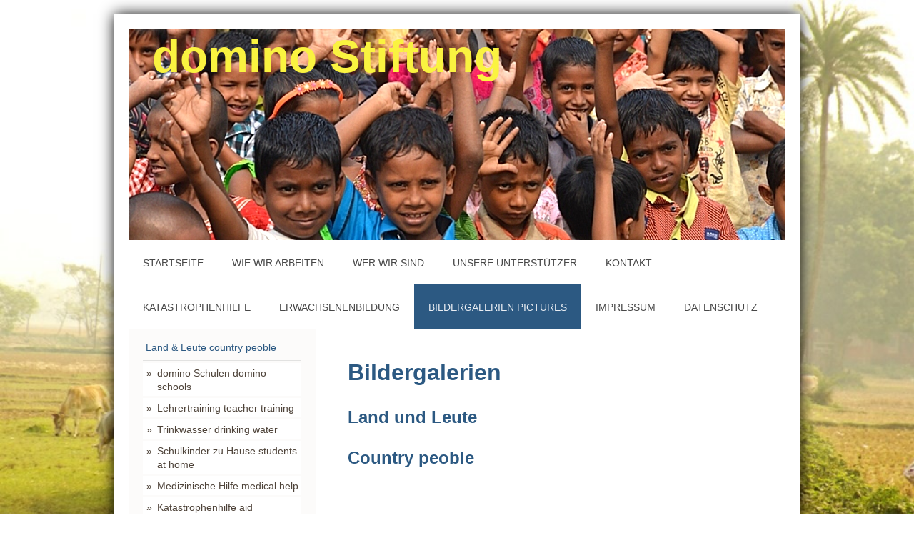

--- FILE ---
content_type: text/html; charset=UTF-8
request_url: https://www.domino-stiftung.org/bildergalerien-pictures/land-leute-country-peoble/
body_size: 7191
content:
<!DOCTYPE html>
<html lang="de"  ><head prefix="og: http://ogp.me/ns# fb: http://ogp.me/ns/fb# business: http://ogp.me/ns/business#">
    <meta http-equiv="Content-Type" content="text/html; charset=utf-8"/>
    <meta name="generator" content="IONOS MyWebsite"/>
        
    <link rel="dns-prefetch" href="//cdn.website-start.de/"/>
    <link rel="dns-prefetch" href="//105.mod.mywebsite-editor.com"/>
    <link rel="dns-prefetch" href="https://105.sb.mywebsite-editor.com/"/>
    <link rel="shortcut icon" href="https://www.domino-stiftung.org/s/misc/favicon.png?1570781297"/>
        <title>Domino Stiftung - Land &amp; Leute  country peoble</title>
    <style type="text/css">@media screen and (max-device-width: 1024px) {.diyw a.switchViewWeb {display: inline !important;}}</style>
    <style type="text/css">@media screen and (min-device-width: 1024px) {
            .mediumScreenDisabled { display:block }
            .smallScreenDisabled { display:block }
        }
        @media screen and (max-device-width: 1024px) { .mediumScreenDisabled { display:none } }
        @media screen and (max-device-width: 568px) { .smallScreenDisabled { display:none } }
                @media screen and (min-width: 1024px) {
            .mobilepreview .mediumScreenDisabled { display:block }
            .mobilepreview .smallScreenDisabled { display:block }
        }
        @media screen and (max-width: 1024px) { .mobilepreview .mediumScreenDisabled { display:none } }
        @media screen and (max-width: 568px) { .mobilepreview .smallScreenDisabled { display:none } }</style>
    <meta name="viewport" content="width=device-width, initial-scale=1, maximum-scale=1, minimal-ui"/>

<meta name="format-detection" content="telephone=no"/>
        <meta name="keywords" content="domino-stiftung, internationales humanitäres Hilfswerk: domino, Stiftung, Bangladesh, Schulen, Bildung, Hilfe, Katastrophenhilfe, Bangladesh, Schools"/>
            <meta name="description" content="{{company_name}}, {{city}}"/>
            <meta name="robots" content="index,follow"/>
        <link href="//cdn.website-start.de/templates/2025/style.css?1763478093678" rel="stylesheet" type="text/css"/>
    <link href="https://www.domino-stiftung.org/s/style/theming.css?1692275953" rel="stylesheet" type="text/css"/>
    <link href="//cdn.website-start.de/app/cdn/min/group/web.css?1763478093678" rel="stylesheet" type="text/css"/>
<link href="//cdn.website-start.de/app/cdn/min/moduleserver/css/de_DE/common,shoppingbasket?1763478093678" rel="stylesheet" type="text/css"/>
    <link href="//cdn.website-start.de/app/cdn/min/group/mobilenavigation.css?1763478093678" rel="stylesheet" type="text/css"/>
    <link href="https://105.sb.mywebsite-editor.com/app/logstate2-css.php?site=856543039&amp;t=1769373422" rel="stylesheet" type="text/css"/>

<script type="text/javascript">
    /* <![CDATA[ */
var stagingMode = '';
    /* ]]> */
</script>
<script src="https://105.sb.mywebsite-editor.com/app/logstate-js.php?site=856543039&amp;t=1769373422"></script>

    <link href="//cdn.website-start.de/templates/2025/print.css?1763478093678" rel="stylesheet" media="print" type="text/css"/>
    <script type="text/javascript">
    /* <![CDATA[ */
    var systemurl = 'https://105.sb.mywebsite-editor.com/';
    var webPath = '/';
    var proxyName = '';
    var webServerName = 'www.domino-stiftung.org';
    var sslServerUrl = 'https://www.domino-stiftung.org';
    var nonSslServerUrl = 'http://www.domino-stiftung.org';
    var webserverProtocol = 'http://';
    var nghScriptsUrlPrefix = '//105.mod.mywebsite-editor.com';
    var sessionNamespace = 'DIY_SB';
    var jimdoData = {
        cdnUrl:  '//cdn.website-start.de/',
        messages: {
            lightBox: {
    image : 'Bild',
    of: 'von'
}

        },
        isTrial: 0,
        pageId: 920442067    };
    var script_basisID = "856543039";

    diy = window.diy || {};
    diy.web = diy.web || {};

        diy.web.jsBaseUrl = "//cdn.website-start.de/s/build/";

    diy.context = diy.context || {};
    diy.context.type = diy.context.type || 'web';
    /* ]]> */
</script>

<script type="text/javascript" src="//cdn.website-start.de/app/cdn/min/group/web.js?1763478093678" crossorigin="anonymous"></script><script type="text/javascript" src="//cdn.website-start.de/s/build/web.bundle.js?1763478093678" crossorigin="anonymous"></script><script type="text/javascript" src="//cdn.website-start.de/app/cdn/min/group/mobilenavigation.js?1763478093678" crossorigin="anonymous"></script><script src="//cdn.website-start.de/app/cdn/min/moduleserver/js/de_DE/common,shoppingbasket?1763478093678"></script>
<script type="text/javascript" src="https://cdn.website-start.de/proxy/apps/static/resource/dependencies/"></script><script type="text/javascript">
                    if (typeof require !== 'undefined') {
                        require.config({
                            waitSeconds : 10,
                            baseUrl : 'https://cdn.website-start.de/proxy/apps/static/js/'
                        });
                    }
                </script><script type="text/javascript" src="//cdn.website-start.de/app/cdn/min/group/pfcsupport.js?1763478093678" crossorigin="anonymous"></script>    <meta property="og:type" content="business.business"/>
    <meta property="og:url" content="https://www.domino-stiftung.org/bildergalerien-pictures/land-leute-country-peoble/"/>
    <meta property="og:title" content="Domino Stiftung - Land &amp; Leute  country peoble"/>
            <meta property="og:description" content="{{company_name}}, {{city}}"/>
                <meta property="og:image" content="https://www.domino-stiftung.org/s/misc/logo.png?t=1768816651"/>
        <meta property="business:contact_data:country_name" content="Deutschland"/>
    
    
    
    
    
    
    
    
</head>


<body class="body diyBgActive  cc-pagemode-default diyfeSidebarLeft diy-market-de_DE" data-pageid="920442067" id="page-920442067">
    
    <div class="diyw">
        <!-- markup changed -->
<div class="diyweb">
	<div class="diyfeMobileNav">
		
<nav id="diyfeMobileNav" class="diyfeCA diyfeCA2" role="navigation">
    <a title="Navigation aufklappen/zuklappen">Navigation aufklappen/zuklappen</a>
    <ul class="mainNav1"><li class=" hasSubNavigation"><a data-page-id="920379809" href="https://www.domino-stiftung.org/" class=" level_1"><span>Startseite</span></a></li><li class=" hasSubNavigation"><a data-page-id="920379825" href="https://www.domino-stiftung.org/wie-wir-arbeiten/" class=" level_1"><span>Wie wir arbeiten</span></a></li><li class=" hasSubNavigation"><a data-page-id="920379821" href="https://www.domino-stiftung.org/wer-wir-sind/" class=" level_1"><span>Wer wir sind</span></a></li><li class=" hasSubNavigation"><a data-page-id="924109394" href="https://www.domino-stiftung.org/unsere-unterstützer/" class=" level_1"><span>Unsere Unterstützer</span></a></li><li class=" hasSubNavigation"><a data-page-id="920379817" href="https://www.domino-stiftung.org/kontakt/" class=" level_1"><span>Kontakt</span></a></li><li class=" hasSubNavigation"><a data-page-id="920379828" href="https://www.domino-stiftung.org/katastrophenhilfe/" class=" level_1"><span>Katastrophenhilfe</span></a></li><li class=" hasSubNavigation"><a data-page-id="920379840" href="https://www.domino-stiftung.org/erwachsenenbildung/" class=" level_1"><span>Erwachsenenbildung</span></a></li><li class="parent hasSubNavigation"><a data-page-id="920379910" href="https://www.domino-stiftung.org/bildergalerien-pictures/" class="parent level_1"><span>Bildergalerien pictures</span></a><span class="diyfeDropDownSubOpener">&nbsp;</span><div class="diyfeDropDownSubList diyfeCA diyfeCA3"><ul class="mainNav2"><li class="current hasSubNavigation"><a data-page-id="920442067" href="https://www.domino-stiftung.org/bildergalerien-pictures/land-leute-country-peoble/" class="current level_2"><span>Land &amp; Leute  country peoble</span></a><span class="diyfeDropDownSubOpener">&nbsp;</span><div class="diyfeDropDownSubList diyfeCA diyfeCA3"><ul class="mainNav3"><li class=" hasSubNavigation"><a data-page-id="920379916" href="https://www.domino-stiftung.org/bildergalerien-pictures/land-leute-country-peoble/domino-schulen-domino-schools/" class=" level_3"><span>domino Schulen domino schools</span></a></li><li class=" hasSubNavigation"><a data-page-id="920379917" href="https://www.domino-stiftung.org/bildergalerien-pictures/land-leute-country-peoble/lehrertraining-teacher-training/" class=" level_3"><span>Lehrertraining  teacher training</span></a></li><li class=" hasSubNavigation"><a data-page-id="920379918" href="https://www.domino-stiftung.org/bildergalerien-pictures/land-leute-country-peoble/trinkwasser-drinking-water/" class=" level_3"><span>Trinkwasser   drinking water</span></a></li><li class=" hasSubNavigation"><a data-page-id="920379919" href="https://www.domino-stiftung.org/bildergalerien-pictures/land-leute-country-peoble/schulkinder-zu-hause-students-at-home/" class=" level_3"><span>Schulkinder zu Hause students at home</span></a></li><li class=" hasSubNavigation"><a data-page-id="920379920" href="https://www.domino-stiftung.org/bildergalerien-pictures/land-leute-country-peoble/medizinische-hilfe-medical-help/" class=" level_3"><span>Medizinische Hilfe medical help</span></a></li><li class=" hasSubNavigation"><a data-page-id="920379921" href="https://www.domino-stiftung.org/bildergalerien-pictures/land-leute-country-peoble/katastrophenhilfe-aid-assestance/" class=" level_3"><span>Katastrophenhilfe aid assestance</span></a></li><li class=" hasSubNavigation"><a data-page-id="920379923" href="https://www.domino-stiftung.org/bildergalerien-pictures/land-leute-country-peoble/verkehr-traffic/" class=" level_3"><span>Verkehr traffic</span></a></li></ul></div></li></ul></div></li><li class=" hasSubNavigation"><a data-page-id="920379823" href="https://www.domino-stiftung.org/impressum/" class=" level_1"><span>Impressum</span></a></li><li class=" hasSubNavigation"><a data-page-id="924086206" href="https://www.domino-stiftung.org/datenschutz/" class=" level_1"><span>Datenschutz</span></a></li></ul></nav>
	</div>
	<div class="diywebContainer diyfeCA diyfeCA2">
		<div class="diywebEmotionHeader">
			<div class="diywebLiveArea">
				
<style type="text/css" media="all">
.diyw div#emotion-header {
        max-width: 920px;
        max-height: 296px;
                background: #e7c512;
    }

.diyw div#emotion-header-title-bg {
    left: 0%;
    top: 18%;
    width: 86%;
    height: 20%;

    background-color: #FFFFFF;
    opacity: 0.26;
    filter: alpha(opacity = 26);
    display: none;}
.diyw img#emotion-header-logo {
    left: 1.83%;
    top: 0.73%;
    background: transparent;
            width: 8.70%;
        height: 27.03%;
                    display: none;
    }

.diyw div#emotion-header strong#emotion-header-title {
    left: 2%;
    top: 57%;
    color: #faf340;
        font: normal bold 64px/120% Verdana, Geneva, sans-serif;
}

.diyw div#emotion-no-bg-container{
    max-height: 296px;
}

.diyw div#emotion-no-bg-container .emotion-no-bg-height {
    margin-top: 32.17%;
}
</style>
<div id="emotion-header" data-action="loadView" data-params="active" data-imagescount="1">
            <img src="https://www.domino-stiftung.org/s/img/emotionheader.jpg?1570891169.920px.296px" id="emotion-header-img" alt=""/>
            
        <div id="ehSlideshowPlaceholder">
            <div id="ehSlideShow">
                <div class="slide-container">
                                        <div style="background-color: #e7c512">
                            <img src="https://www.domino-stiftung.org/s/img/emotionheader.jpg?1570891169.920px.296px" alt=""/>
                        </div>
                                    </div>
            </div>
        </div>


        <script type="text/javascript">
        //<![CDATA[
                diy.module.emotionHeader.slideShow.init({ slides: [{"url":"https:\/\/www.domino-stiftung.org\/s\/img\/emotionheader.jpg?1570891169.920px.296px","image_alt":"","bgColor":"#e7c512"}] });
        //]]>
        </script>

    
                        <a href="https://www.domino-stiftung.org/">
        
                    <img id="emotion-header-logo" src="https://www.domino-stiftung.org/s/misc/logo.png?t=1768816652" alt=""/>
        
                    </a>
            
    
            <strong id="emotion-header-title" style="text-align: right">domino Stiftung



</strong>
                    <div class="notranslate">
                <svg xmlns="http://www.w3.org/2000/svg" version="1.1" id="emotion-header-title-svg" viewBox="0 0 920 296" preserveAspectRatio="xMinYMin meet"><text style="font-family:Verdana, Geneva, sans-serif;font-size:64px;font-style:normal;font-weight:bold;fill:#faf340;line-height:1.2em;"><tspan x="100%" style="text-anchor: end" dy="0.95em">domino Stiftung</tspan><tspan x="100%" style="text-anchor: end" dy="1.2em"> </tspan><tspan x="100%" style="text-anchor: end" dy="1.2em"> </tspan><tspan x="100%" style="text-anchor: end" dy="1.2em"> </tspan><tspan x="100%" style="text-anchor: end" dy="1.2em"> </tspan></text></svg>
            </div>
            
    
    <script type="text/javascript">
    //<![CDATA[
    (function ($) {
        function enableSvgTitle() {
                        var titleSvg = $('svg#emotion-header-title-svg'),
                titleHtml = $('#emotion-header-title'),
                emoWidthAbs = 920,
                emoHeightAbs = 296,
                offsetParent,
                titlePosition,
                svgBoxWidth,
                svgBoxHeight;

                        if (titleSvg.length && titleHtml.length) {
                offsetParent = titleHtml.offsetParent();
                titlePosition = titleHtml.position();
                svgBoxWidth = titleHtml.width();
                svgBoxHeight = titleHtml.height();

                                titleSvg.get(0).setAttribute('viewBox', '0 0 ' + svgBoxWidth + ' ' + svgBoxHeight);
                titleSvg.css({
                   left: Math.roundTo(100 * titlePosition.left / offsetParent.width(), 3) + '%',
                   top: Math.roundTo(100 * titlePosition.top / offsetParent.height(), 3) + '%',
                   width: Math.roundTo(100 * svgBoxWidth / emoWidthAbs, 3) + '%',
                   height: Math.roundTo(100 * svgBoxHeight / emoHeightAbs, 3) + '%'
                });

                titleHtml.css('visibility','hidden');
                titleSvg.css('visibility','visible');
            }
        }

        
            var posFunc = function($, overrideSize) {
                var elems = [], containerWidth, containerHeight;
                                    elems.push({
                        selector: '#emotion-header-title',
                        overrideSize: true,
                        horPos: 7.6,
                        vertPos: 0                    });
                    lastTitleWidth = $('#emotion-header-title').width();
                                                elems.push({
                    selector: '#emotion-header-title-bg',
                    horPos: 0,
                    vertPos: 22.5                });
                                
                containerWidth = parseInt('920');
                containerHeight = parseInt('296');

                for (var i = 0; i < elems.length; ++i) {
                    var el = elems[i],
                        $el = $(el.selector),
                        pos = {
                            left: el.horPos,
                            top: el.vertPos
                        };
                    if (!$el.length) continue;
                    var anchorPos = $el.anchorPosition();
                    anchorPos.$container = $('#emotion-header');

                    if (overrideSize === true || el.overrideSize === true) {
                        anchorPos.setContainerSize(containerWidth, containerHeight);
                    } else {
                        anchorPos.setContainerSize(null, null);
                    }

                    var pxPos = anchorPos.fromAnchorPosition(pos),
                        pcPos = anchorPos.toPercentPosition(pxPos);

                    var elPos = {};
                    if (!isNaN(parseFloat(pcPos.top)) && isFinite(pcPos.top)) {
                        elPos.top = pcPos.top + '%';
                    }
                    if (!isNaN(parseFloat(pcPos.left)) && isFinite(pcPos.left)) {
                        elPos.left = pcPos.left + '%';
                    }
                    $el.css(elPos);
                }

                // switch to svg title
                enableSvgTitle();
            };

                        var $emotionImg = jQuery('#emotion-header-img');
            if ($emotionImg.length > 0) {
                // first position the element based on stored size
                posFunc(jQuery, true);

                // trigger reposition using the real size when the element is loaded
                var ehLoadEvTriggered = false;
                $emotionImg.one('load', function(){
                    posFunc(jQuery);
                    ehLoadEvTriggered = true;
                                        diy.module.emotionHeader.slideShow.start();
                                    }).each(function() {
                                        if(this.complete || typeof this.complete === 'undefined') {
                        jQuery(this).load();
                    }
                });

                                noLoadTriggeredTimeoutId = setTimeout(function() {
                    if (!ehLoadEvTriggered) {
                        posFunc(jQuery);
                    }
                    window.clearTimeout(noLoadTriggeredTimeoutId)
                }, 5000);//after 5 seconds
            } else {
                jQuery(function(){
                    posFunc(jQuery);
                });
            }

                        if (jQuery.isBrowser && jQuery.isBrowser.ie8) {
                var longTitleRepositionCalls = 0;
                longTitleRepositionInterval = setInterval(function() {
                    if (lastTitleWidth > 0 && lastTitleWidth != jQuery('#emotion-header-title').width()) {
                        posFunc(jQuery);
                    }
                    longTitleRepositionCalls++;
                    // try this for 5 seconds
                    if (longTitleRepositionCalls === 5) {
                        window.clearInterval(longTitleRepositionInterval);
                    }
                }, 1000);//each 1 second
            }

            }(jQuery));
    //]]>
    </script>

    </div>

			</div>
		</div>
		<div class="diywebHeader">
			<div class="diywebNav diywebNavMain diywebNav123 diyfeCA diyfeCA2">
				<div class="diywebLiveArea">
					<div class="webnavigation"><ul id="mainNav1" class="mainNav1"><li class="navTopItemGroup_1"><a data-page-id="920379809" href="https://www.domino-stiftung.org/" class="level_1"><span>Startseite</span></a></li><li class="navTopItemGroup_2"><a data-page-id="920379825" href="https://www.domino-stiftung.org/wie-wir-arbeiten/" class="level_1"><span>Wie wir arbeiten</span></a></li><li class="navTopItemGroup_3"><a data-page-id="920379821" href="https://www.domino-stiftung.org/wer-wir-sind/" class="level_1"><span>Wer wir sind</span></a></li><li class="navTopItemGroup_4"><a data-page-id="924109394" href="https://www.domino-stiftung.org/unsere-unterstützer/" class="level_1"><span>Unsere Unterstützer</span></a></li><li class="navTopItemGroup_5"><a data-page-id="920379817" href="https://www.domino-stiftung.org/kontakt/" class="level_1"><span>Kontakt</span></a></li><li class="navTopItemGroup_6"><a data-page-id="920379828" href="https://www.domino-stiftung.org/katastrophenhilfe/" class="level_1"><span>Katastrophenhilfe</span></a></li><li class="navTopItemGroup_7"><a data-page-id="920379840" href="https://www.domino-stiftung.org/erwachsenenbildung/" class="level_1"><span>Erwachsenenbildung</span></a></li><li class="navTopItemGroup_8"><a data-page-id="920379910" href="https://www.domino-stiftung.org/bildergalerien-pictures/" class="parent level_1"><span>Bildergalerien pictures</span></a></li><li><ul id="mainNav2" class="mainNav2"><li class="navTopItemGroup_8"><a data-page-id="920442067" href="https://www.domino-stiftung.org/bildergalerien-pictures/land-leute-country-peoble/" class="current level_2"><span>Land &amp; Leute  country peoble</span></a></li><li><ul id="mainNav3" class="mainNav3"><li class="navTopItemGroup_8"><a data-page-id="920379916" href="https://www.domino-stiftung.org/bildergalerien-pictures/land-leute-country-peoble/domino-schulen-domino-schools/" class="level_3"><span>domino Schulen domino schools</span></a></li><li class="navTopItemGroup_8"><a data-page-id="920379917" href="https://www.domino-stiftung.org/bildergalerien-pictures/land-leute-country-peoble/lehrertraining-teacher-training/" class="level_3"><span>Lehrertraining  teacher training</span></a></li><li class="navTopItemGroup_8"><a data-page-id="920379918" href="https://www.domino-stiftung.org/bildergalerien-pictures/land-leute-country-peoble/trinkwasser-drinking-water/" class="level_3"><span>Trinkwasser   drinking water</span></a></li><li class="navTopItemGroup_8"><a data-page-id="920379919" href="https://www.domino-stiftung.org/bildergalerien-pictures/land-leute-country-peoble/schulkinder-zu-hause-students-at-home/" class="level_3"><span>Schulkinder zu Hause students at home</span></a></li><li class="navTopItemGroup_8"><a data-page-id="920379920" href="https://www.domino-stiftung.org/bildergalerien-pictures/land-leute-country-peoble/medizinische-hilfe-medical-help/" class="level_3"><span>Medizinische Hilfe medical help</span></a></li><li class="navTopItemGroup_8"><a data-page-id="920379921" href="https://www.domino-stiftung.org/bildergalerien-pictures/land-leute-country-peoble/katastrophenhilfe-aid-assestance/" class="level_3"><span>Katastrophenhilfe aid assestance</span></a></li><li class="navTopItemGroup_8"><a data-page-id="920379923" href="https://www.domino-stiftung.org/bildergalerien-pictures/land-leute-country-peoble/verkehr-traffic/" class="level_3"><span>Verkehr traffic</span></a></li></ul></li></ul></li><li class="navTopItemGroup_9"><a data-page-id="920379823" href="https://www.domino-stiftung.org/impressum/" class="level_1"><span>Impressum</span></a></li><li class="navTopItemGroup_10"><a data-page-id="924086206" href="https://www.domino-stiftung.org/datenschutz/" class="level_1"><span>Datenschutz</span></a></li></ul></div>
				</div>
			</div>
		</div>
		<div class="diywebContent diyfeCA diyfeCA1">
			<div class="diywebLiveArea">
				<div class="diywebMain">
					<div class="diywebGutter">
						
        <div id="content_area">
        	<div id="content_start"></div>
        	
        
        <div id="matrix_1024633568" class="sortable-matrix" data-matrixId="1024633568"><div class="n module-type-header diyfeLiveArea "> <h1><span class="diyfeDecoration">Bildergalerien</span></h1> </div><div class="n module-type-header diyfeLiveArea "> <h2><span class="diyfeDecoration">Land und Leute</span></h2> </div><div class="n module-type-header diyfeLiveArea "> <h2><span class="diyfeDecoration">Country peoble</span></h2> </div><div class="n module-type-gallery diyfeLiveArea "> <div class="ccgalerie slideshow clearover" id="slideshow-gallery-5785904793" data-jsclass="GallerySlideshow" data-jsoptions="effect: 'random',changeTime: 3000,maxHeight: '375px',navigation: true,startPaused: false">

    <div class="thumb_pro1">
    	<div class="innerthumbnail">
    		<a href="https://www.domino-stiftung.org/s/cc_images/cache_2456225612.jpg" data-is-image="true" target="_blank">    			<img data-width="800" data-height="600" src="https://www.domino-stiftung.org/s/cc_images/thumb_2456225612.jpg"/>
    		</a>    	</div>
    </div>
        <div class="thumb_pro1">
    	<div class="innerthumbnail">
    		<a href="https://www.domino-stiftung.org/s/cc_images/cache_2456225613.jpg" data-is-image="true" target="_blank">    			<img data-width="800" data-height="600" src="https://www.domino-stiftung.org/s/cc_images/thumb_2456225613.jpg"/>
    		</a>    	</div>
    </div>
        <div class="thumb_pro1">
    	<div class="innerthumbnail">
    		<a href="https://www.domino-stiftung.org/s/cc_images/cache_2456225614.jpg" data-is-image="true" target="_blank">    			<img data-width="800" data-height="600" src="https://www.domino-stiftung.org/s/cc_images/thumb_2456225614.jpg"/>
    		</a>    	</div>
    </div>
        <div class="thumb_pro1">
    	<div class="innerthumbnail">
    		<a href="https://www.domino-stiftung.org/s/cc_images/cache_2456225615.jpg" data-is-image="true" target="_blank">    			<img data-width="800" data-height="600" src="https://www.domino-stiftung.org/s/cc_images/thumb_2456225615.jpg"/>
    		</a>    	</div>
    </div>
        <div class="thumb_pro1">
    	<div class="innerthumbnail">
    		<a href="https://www.domino-stiftung.org/s/cc_images/cache_2456225616.jpg" data-is-image="true" target="_blank">    			<img data-width="800" data-height="600" src="https://www.domino-stiftung.org/s/cc_images/thumb_2456225616.jpg"/>
    		</a>    	</div>
    </div>
        <div class="thumb_pro1">
    	<div class="innerthumbnail">
    		<a href="https://www.domino-stiftung.org/s/cc_images/cache_2456225617.jpg" data-is-image="true" target="_blank">    			<img data-width="800" data-height="600" src="https://www.domino-stiftung.org/s/cc_images/thumb_2456225617.jpg"/>
    		</a>    	</div>
    </div>
        <div class="thumb_pro1">
    	<div class="innerthumbnail">
    		<a href="https://www.domino-stiftung.org/s/cc_images/cache_2456225618.jpg" data-is-image="true" target="_blank">    			<img data-width="906" data-height="600" src="https://www.domino-stiftung.org/s/cc_images/thumb_2456225618.jpg"/>
    		</a>    	</div>
    </div>
        <div class="thumb_pro1">
    	<div class="innerthumbnail">
    		<a href="https://www.domino-stiftung.org/s/cc_images/cache_2456225619.jpg" data-is-image="true" target="_blank">    			<img data-width="906" data-height="600" src="https://www.domino-stiftung.org/s/cc_images/thumb_2456225619.jpg"/>
    		</a>    	</div>
    </div>
        <div class="thumb_pro1">
    	<div class="innerthumbnail">
    		<a href="https://www.domino-stiftung.org/s/cc_images/cache_2456225620.jpg" data-is-image="true" target="_blank">    			<img data-width="896" data-height="600" src="https://www.domino-stiftung.org/s/cc_images/thumb_2456225620.jpg"/>
    		</a>    	</div>
    </div>
        <div class="thumb_pro1">
    	<div class="innerthumbnail">
    		<a href="https://www.domino-stiftung.org/s/cc_images/cache_2456225621.jpg" data-is-image="true" target="_blank">    			<img data-width="899" data-height="600" src="https://www.domino-stiftung.org/s/cc_images/thumb_2456225621.jpg"/>
    		</a>    	</div>
    </div>
        <div class="thumb_pro1">
    	<div class="innerthumbnail">
    		<a href="https://www.domino-stiftung.org/s/cc_images/cache_2456225622.jpg" data-is-image="true" target="_blank">    			<img data-width="896" data-height="600" src="https://www.domino-stiftung.org/s/cc_images/thumb_2456225622.jpg"/>
    		</a>    	</div>
    </div>
        <div class="thumb_pro1">
    	<div class="innerthumbnail">
    		<a href="https://www.domino-stiftung.org/s/cc_images/cache_2456225623.jpg" data-is-image="true" target="_blank">    			<img data-width="800" data-height="600" src="https://www.domino-stiftung.org/s/cc_images/thumb_2456225623.jpg"/>
    		</a>    	</div>
    </div>
        <div class="thumb_pro1">
    	<div class="innerthumbnail">
    		<a href="https://www.domino-stiftung.org/s/cc_images/cache_2456225624.jpg" data-is-image="true" target="_blank">    			<img data-width="800" data-height="600" src="https://www.domino-stiftung.org/s/cc_images/thumb_2456225624.jpg"/>
    		</a>    	</div>
    </div>
        <div class="thumb_pro1">
    	<div class="innerthumbnail">
    		<a href="https://www.domino-stiftung.org/s/cc_images/cache_2456225625.jpg" data-is-image="true" target="_blank">    			<img data-width="800" data-height="600" src="https://www.domino-stiftung.org/s/cc_images/thumb_2456225625.jpg"/>
    		</a>    	</div>
    </div>
        <div class="thumb_pro1">
    	<div class="innerthumbnail">
    		<a href="https://www.domino-stiftung.org/s/cc_images/cache_2456225626.jpg" data-is-image="true" target="_blank">    			<img data-width="800" data-height="600" src="https://www.domino-stiftung.org/s/cc_images/thumb_2456225626.jpg"/>
    		</a>    	</div>
    </div>
        <div class="thumb_pro1">
    	<div class="innerthumbnail">
    		<a href="https://www.domino-stiftung.org/s/cc_images/cache_2456225627.jpg" data-is-image="true" target="_blank">    			<img data-width="800" data-height="600" src="https://www.domino-stiftung.org/s/cc_images/thumb_2456225627.jpg"/>
    		</a>    	</div>
    </div>
        <div class="thumb_pro1">
    	<div class="innerthumbnail">
    		<a href="https://www.domino-stiftung.org/s/cc_images/cache_2456225628.jpg" data-is-image="true" target="_blank">    			<img data-width="906" data-height="600" src="https://www.domino-stiftung.org/s/cc_images/thumb_2456225628.jpg"/>
    		</a>    	</div>
    </div>
        <div class="thumb_pro1">
    	<div class="innerthumbnail">
    		<a href="https://www.domino-stiftung.org/s/cc_images/cache_2456225629.jpg" data-is-image="true" target="_blank">    			<img data-width="800" data-height="600" src="https://www.domino-stiftung.org/s/cc_images/thumb_2456225629.jpg"/>
    		</a>    	</div>
    </div>
        <div class="thumb_pro1">
    	<div class="innerthumbnail">
    		<a href="https://www.domino-stiftung.org/s/cc_images/cache_2456225630.jpg" data-is-image="true" target="_blank">    			<img data-width="800" data-height="600" src="https://www.domino-stiftung.org/s/cc_images/thumb_2456225630.jpg"/>
    		</a>    	</div>
    </div>
        <div class="thumb_pro1">
    	<div class="innerthumbnail">
    		<a href="https://www.domino-stiftung.org/s/cc_images/cache_2456225631.jpg" data-is-image="true" target="_blank">    			<img data-width="906" data-height="600" src="https://www.domino-stiftung.org/s/cc_images/thumb_2456225631.jpg"/>
    		</a>    	</div>
    </div>
    </div>
 </div><div class="n module-type-text diyfeLiveArea "> <p><span style="color:#037a04;">S<em>iehe auch Unterseiten im Menue links:</em></span></p>
<ul>
<li><span style="color:#037a04;">domino Schulen - domino schools</span></li>
<li><span style="color:#037a04;">Lehreretraining - Teacher training</span></li>
<li><span style="color:#037a04;">Trinkwasser - Drinking water</span></li>
<li><span style="color:#037a04;">Schulkinder zuhause - Students at home</span></li>
<li><span style="color:#037a04;">Medizinische Hilfe - Medical help</span></li>
<li><span style="color:#037a04;">Katastrophenhilfe - Aid assestance</span></li>
<li><span style="color:#037a04;">Verkehr - Traffik</span><br/>
<br/>
 </li>
</ul> </div></div>
        
        
        </div>
					</div>
				</div>
				<div class="diywebFond diyfeCA diyfeCA3"></div>
				<div class="diywebSecondary diyfeCA diyfeCA3">
					<div class="diywebNav diywebNav23">
						<div class="diywebGutter">
							<div class="webnavigation"><ul id="mainNav2" class="mainNav2"><li class="navTopItemGroup_0"><a data-page-id="920442067" href="https://www.domino-stiftung.org/bildergalerien-pictures/land-leute-country-peoble/" class="current level_2"><span>Land &amp; Leute  country peoble</span></a></li><li><ul id="mainNav3" class="mainNav3"><li class="navTopItemGroup_0"><a data-page-id="920379916" href="https://www.domino-stiftung.org/bildergalerien-pictures/land-leute-country-peoble/domino-schulen-domino-schools/" class="level_3"><span>domino Schulen domino schools</span></a></li><li class="navTopItemGroup_0"><a data-page-id="920379917" href="https://www.domino-stiftung.org/bildergalerien-pictures/land-leute-country-peoble/lehrertraining-teacher-training/" class="level_3"><span>Lehrertraining  teacher training</span></a></li><li class="navTopItemGroup_0"><a data-page-id="920379918" href="https://www.domino-stiftung.org/bildergalerien-pictures/land-leute-country-peoble/trinkwasser-drinking-water/" class="level_3"><span>Trinkwasser   drinking water</span></a></li><li class="navTopItemGroup_0"><a data-page-id="920379919" href="https://www.domino-stiftung.org/bildergalerien-pictures/land-leute-country-peoble/schulkinder-zu-hause-students-at-home/" class="level_3"><span>Schulkinder zu Hause students at home</span></a></li><li class="navTopItemGroup_0"><a data-page-id="920379920" href="https://www.domino-stiftung.org/bildergalerien-pictures/land-leute-country-peoble/medizinische-hilfe-medical-help/" class="level_3"><span>Medizinische Hilfe medical help</span></a></li><li class="navTopItemGroup_0"><a data-page-id="920379921" href="https://www.domino-stiftung.org/bildergalerien-pictures/land-leute-country-peoble/katastrophenhilfe-aid-assestance/" class="level_3"><span>Katastrophenhilfe aid assestance</span></a></li><li class="navTopItemGroup_0"><a data-page-id="920379923" href="https://www.domino-stiftung.org/bildergalerien-pictures/land-leute-country-peoble/verkehr-traffic/" class="level_3"><span>Verkehr traffic</span></a></li></ul></li></ul></div>
						</div>
					</div>
					<div class="diywebSidebar">
						<div class="diywebGutter">
							<div id="matrix_1024572279" class="sortable-matrix" data-matrixId="1024572279"><div class="n module-type-imageSubtitle diyfeLiveArea "> <div class="clearover imageSubtitle" id="imageSubtitle-5801236672">
    <div class="align-container align-center" style="max-width: 150px">
        <a class="imagewrapper" href="https://www.domino-stiftung.org/s/cc_images/teaserbox_2455841982.jpg?t=1432139498" rel="lightbox[5801236672]">
            <img id="image_2455841982" src="https://www.domino-stiftung.org/s/cc_images/cache_2455841982.jpg?t=1432139498" alt="" style="max-width: 150px; height:auto"/>
        </a>

        
    </div>

</div>

<script type="text/javascript">
//<![CDATA[
jQuery(function($) {
    var $target = $('#imageSubtitle-5801236672');

    if ($.fn.swipebox && Modernizr.touch) {
        $target
            .find('a[rel*="lightbox"]')
            .addClass('swipebox')
            .swipebox();
    } else {
        $target.tinyLightbox({
            item: 'a[rel*="lightbox"]',
            cycle: false,
            hideNavigation: true
        });
    }
});
//]]>
</script>
 </div><div class="n module-type-spacer diyfeLiveArea "> <div class="the-spacer id5801353369" style="height: 10px;">
</div>
 </div><div class="n module-type-text diyfeLiveArea "> <p style="text-align: center;"><span style="color:#333333;"><strong><em><span style="line-height: 115%; font-family: &quot;Times New Roman&quot;,&quot;serif&quot;; font-size: 11pt;"><em>Wir können
helfen Orte<br/>
zu schaffen,</em></span> <span style="line-height: 115%; font-family: &quot;Times New Roman&quot;,&quot;serif&quot;; font-size: 11pt;"><em>von denen<br/>
der helle Schein der Hoffnung in die Dunkelheit der Erde fällt.</em></span></em></strong></span><br/>
<br/>
<span style="color:#333333;"><strong><em><span lang="EN-US" style="font-family: &quot;Times New Roman&quot;,&quot;serif&quot;; font-size: 11pt;" xml:lang="EN-US">We can help to<br/>
create places, out of which the bright light of hope shines unto the darkness<br/>
of the world.</span></em></strong></span><br/>
<span style="color:#333333;"><span style="font-family: Calibri;"><span lang="EN-US" style="line-height: 115%; font-size: 8pt;" xml:lang="EN-US">F<span style="font-family: Calibri;"><span lang="EN-US" style="line-height: 115%; font-size: 8pt;" xml:lang="EN-US">riedrich  von Bodelschwingh</span></span></span></span></span></p> </div><div class="n module-type-imageSubtitle diyfeLiveArea "> <div class="clearover imageSubtitle" id="imageSubtitle-5811335135">
    <div class="align-container align-center" style="max-width: 157px">
        <a class="imagewrapper" href="https://www.domino-stiftung.org/s/cc_images/teaserbox_2477114957.jpg?t=1579596818" rel="lightbox[5811335135]">
            <img id="image_2477114957" src="https://www.domino-stiftung.org/s/cc_images/cache_2477114957.jpg?t=1579596818" alt="" style="max-width: 157px; height:auto"/>
        </a>

        
    </div>

</div>

<script type="text/javascript">
//<![CDATA[
jQuery(function($) {
    var $target = $('#imageSubtitle-5811335135');

    if ($.fn.swipebox && Modernizr.touch) {
        $target
            .find('a[rel*="lightbox"]')
            .addClass('swipebox')
            .swipebox();
    } else {
        $target.tinyLightbox({
            item: 'a[rel*="lightbox"]',
            cycle: false,
            hideNavigation: true
        });
    }
});
//]]>
</script>
 </div></div>
						</div>
					</div><!-- .diywebSidebar -->
				</div><!-- .diywebSecondary -->
			</div>
		</div><!-- .diywebContent -->
	</div><!-- .diywebContainer -->
	<div class="diywebFooter diywebContainer">
		<div class="diywebLiveArea">
			<div id="contentfooter">
    <div class="leftrow">
                        <a rel="nofollow" href="javascript:window.print();">
                    <img class="inline" height="14" width="18" src="//cdn.website-start.de/s/img/cc/printer.gif" alt=""/>
                    Druckversion                </a> <span class="footer-separator">|</span>
                <a href="https://www.domino-stiftung.org/sitemap/">Sitemap</a>
            </div>
    <script type="text/javascript">
        window.diy.ux.Captcha.locales = {
            generateNewCode: 'Neuen Code generieren',
            enterCode: 'Bitte geben Sie den Code ein'
        };
        window.diy.ux.Cap2.locales = {
            generateNewCode: 'Neuen Code generieren',
            enterCode: 'Bitte geben Sie den Code ein'
        };
    </script>
    <div class="rightrow">
                    <span class="loggedout">
                <a rel="nofollow" id="login" href="https://login.1and1-editor.com/856543039/www.domino-stiftung.org/de?pageId=920442067">
                    Login                </a>
            </span>
                <p><a class="diyw switchViewWeb" href="javascript:switchView('desktop');">Webansicht</a><a class="diyw switchViewMobile" href="javascript:switchView('mobile');">Mobile-Ansicht</a></p>
                <span class="loggedin">
            <a rel="nofollow" id="logout" href="https://105.sb.mywebsite-editor.com/app/cms/logout.php">Logout</a> <span class="footer-separator">|</span>
            <a rel="nofollow" id="edit" href="https://105.sb.mywebsite-editor.com/app/856543039/920442067/">Seite bearbeiten</a>
        </span>
    </div>
</div>
            <div id="loginbox" class="hidden">
                <script type="text/javascript">
                    /* <![CDATA[ */
                    function forgotpw_popup() {
                        var url = 'https://passwort.1und1.de/xml/request/RequestStart';
                        fenster = window.open(url, "fenster1", "width=600,height=400,status=yes,scrollbars=yes,resizable=yes");
                        // IE8 doesn't return the window reference instantly or at all.
                        // It may appear the call failed and fenster is null
                        if (fenster && fenster.focus) {
                            fenster.focus();
                        }
                    }
                    /* ]]> */
                </script>
                                <img class="logo" src="//cdn.website-start.de/s/img/logo.gif" alt="IONOS" title="IONOS"/>

                <div id="loginboxOuter"></div>
            </div>
        

		</div>
	</div>
</div><!-- .diyweb -->    </div>

    
    </body>


<!-- rendered at Mon, 19 Jan 2026 10:57:32 +0100 -->
</html>
